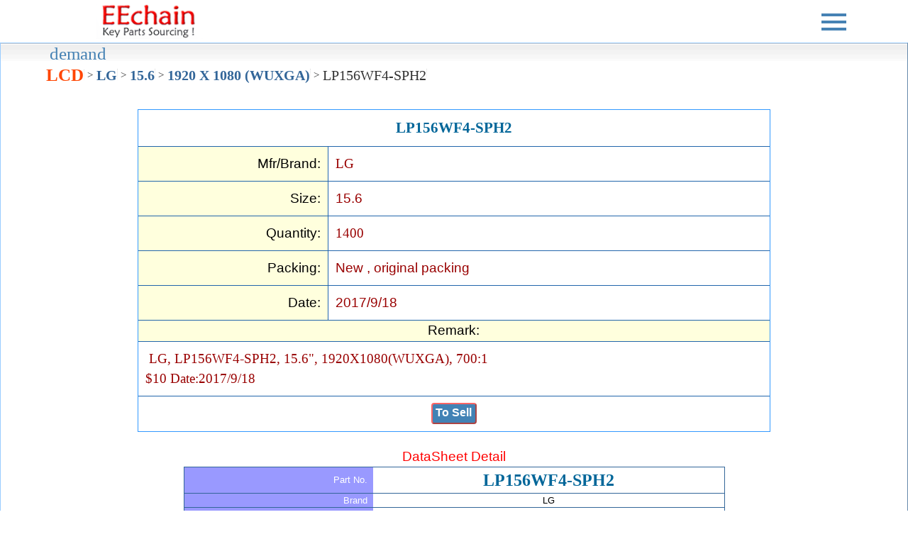

--- FILE ---
content_type: text/html; Charset=utf-8
request_url: https://www.eechain.com/hotbid_EE146896_LP156WF4-SPH2.html
body_size: 4699
content:
<!DOCTYPE html>
<html lang="en">
<head>

<title>LG lp156wf4-sph2 Demand 1400 pcs / Stock / Datasheet - LCD marketplace!</title>
<meta charset=utf-8" />
<meta http-equiv="X-UA-Compatible" content="IE=Edge" />
<meta name="viewport" content="width=device-width, initial-scale=1.0" />

<meta name="keywords" content="LG,LP156WF4-SPH2,15.6&quot;,1920X1080(WUXGA),700:1,LCD Panel,TFT-LCD,touch screen panel,DataSheet" />
<meta name="description" content="LG LP156WF4-SPH2,  Datasheet Demand 1400pcs LCD Panel" />

<meta property="og:title" content="LG lp156wf4-sph2 Demand 1400 pcs / Stock / Datasheet - LCD marketplace!" />
<meta property="og:type" content="website" />
<meta property="og:site_name" content="www.eechain.com" />
<meta property="og:url" content="https://www.eechain.com/hotbid_EE146896_LP156WF4-SPH2.html" />
<meta property="og:image" content="https://www.eechain.com/images/og_image4.jpg" />
<meta property="og:image:width" content="640" />
<meta property="og:image:height" content="480" />
<meta property="og:description" content="LG LP156WF4-SPH2,  Datasheet Demand 1400pcs LCD Panel" /> 

<link rel="canonical" href="https://www.eechain.com/hotbid_EE146896_LP156WF4-SPH2.html">

<link rel="apple-touch-icon" href="/images/touch-icon-iphone.png" />
<link rel="apple-touch-icon" sizes="76x76" href="/images/touch-icon-ipad.png" />
<link rel="apple-touch-icon" sizes="120x120" href="/images/touch-icon-iphone-retina.png" />
<link rel="apple-touch-icon" sizes="152x152" href="/images/touch-icon-ipad-retina.png" />
<link rel="apple-touch-startup-image" href="/images/touch-icon-ipad-retina.png" />
<link type="image/x-icon" rel="shortcut icon" href="/favicon.ico" />

<script type="text/javascript">
<!--
function gogo()
{
if(document.form1.Amount.value == "")
	{
		alert("Q'ty is Empty!!!");
		return;
	}
if(isNaN(document.form1.Amount.value))
	{
		alert("Q'ty Must input number!!!");
		return;
	}
if(document.form1.Amount.value.indexOf(".")>"0")
	{
	alert("Q'ty Must input integer!!!");
	return;
	}
if(document.form1.price.value == "")
	{
		alert("Price is Empty!!!");
		return;
	}
if(isNaN(document.form1.price.value))
	{
		alert("Price Must input number!!!");
		return;
	}
document.form1.submit();
}
//-->
</script>
</head>
<body>
<center>
<DIV>
 <DIV class=headerlcd>
  <DIV class=searchbar>


<!--:: 加js選單-->
<link rel="stylesheet" href="https://www.eechain.com/css/style.css" />
<div>
   <DIV class=logo><A href="/stock.html?home"><IMG 
   alt="EEchain.com" title="EEchain.com"
   src="/images/1eenettop-1.png?v=20150331.3" class="toplogo" align='left'></A></DIV>
<header class="header">
<nav id="js-nav" class="nav">
<ul class="list">
<li><a href="https://eechain.com/en/page/about">About Us</a></li>
<li><a href="/stock.html">Stock</a></li>
<li><a href="/demand.html">Demand</a></li>
<li><a href="/datasheet.html">Dataheet</a></li>
<li><a href="/pdfmain.html">PDF Download</a></li>

<li><a href="https://eechain.com/en/contact">Contact Us</a></li%>
<li><a href="/online_order.html">Online payment</a></li>
</ul>
</nav>
<button id="js-hamburger" class="hamburger" type="button">
<span id="js-top-line" class="top-line"></span>
<span id="js-center-line" class="center-line"></span>
<span id="js-bottom-line" class="bottom-line"></span>
</button>
</header>
</div>
<script src="https://www.eechain.com/js/hamburger1.js"></script>

  </DIV>
 </DIV>
</DIV>

<!--':: td>>div-->
<!--script src="/jquery-2.1.3.min.js?v=20150325.3"></script-->

<div class="bodydiv">
<div style='height: 70px;'><meta itemprop='url' content='https://www.eechain.com/hotbid_EE146896_LP156WF4-SPH2.html' /><div class='breadcrumbList' itemprop='itemListElement' content='LG LP156WF4-SPH2' itemscope itemtype='https://schema.org/BreadcrumbList'><div class='itemproptop' itemprop='name' id='BreadcrumbListdemand'>demand</div><div class='itemhead'><li itemprop='itemListElement' itemscope itemtype='https://schema.org/ListItem'><a name='demand' title='demand' alt='demand' itemtype='https://schema.org/Thing' itemprop='item' href='https://www.eechain.com/lcdpanel/' id='https://www.eechain.com/lcdpanel/'><span itemprop='name' class='itemprop'>LCD</span><img itemprop='image' src='/images/topbg.gif' style='width:1px;height: 16px;' alt='demand' /></a><meta itemprop='position' content='1' /></li></div><div class='listsymbol'>&nbsp;></div><div class='listitem'><span itemprop='itemListElement' itemscope itemtype='https://schema.org/ListItem'><meta itemprop='item' content='https://www.eechain.com/lcdpanel/12/' /><a name='LG' title='LG' alt='LG' itemscope itemtype='https://schema.org/Thing' itemprop='item' href='https://www.eechain.com/lcdpanel/12/' itemid='https://www.eechain.com/lcdpanel/12/'><span itemprop='name' class='itemprop20'>LG</span><img itemprop='image' src='/images/topbg.gif' style='width:1px;height: 16px;' alt='demand' /></a><meta itemprop='position' content='2' /></span></div><div class='listsymbol'>&nbsp;></div><div class='listitem'><span itemprop='itemListElement' itemscope itemtype='https://schema.org/ListItem'><meta itemprop='item' content='https://www.eechain.com/lcdpanel/12/15.6/' /><a name='Size: 15.6' title='Size: 15.6' alt='Size: 15.6' itemscope itemtype='https://schema.org/Thing' itemprop='item' href='https://www.eechain.com/lcdpanel/12/15.6/' itemid='https://www.eechain.com/lcdpanel/12/15.6/'><span itemprop='name' class='itemprop20'>15.6</span><img itemprop='image' src='/images/topbg.gif' style='width:1px;height: 16px;' alt='demand' /></a><meta itemprop='position' content='3' /></span></div><div class='listsymbol'>&nbsp;></div><div class='listitem'><span itemprop='itemListElement' itemscope itemtype='https://schema.org/ListItem'><meta itemprop='item' content='https://www.eechain.com/lcdpanel/12/15.6/3/' /><a name='1920 X 1080 (WUXGA)' title='1920 X 1080 (WUXGA)' alt='1920 X 1080 (WUXGA)' itemscope itemtype='https://schema.org/Thing' itemprop='item' href='https://www.eechain.com/lcdpanel/12/15.6/3/' itemid='https://www.eechain.com/lcdpanel/12/15.6/3/'><span itemprop='name' class='itemprop20'>1920 X 1080 (WUXGA)</span><img itemprop='image' src='/images/topbg.gif' style='width:1px;height: 16px;' alt='demand' /></a><meta itemprop='position' content='4' /></span></div><div class='listsymbol'>&nbsp;></div><div class='listitem'><span itemprop='itemListElement' itemscope itemtype='https://schema.org/ListItem'><meta itemprop='item' content='https://www.eechain.com/detail/lp156wf4-sph2.html' /><a name='LP156WF4-SPH2' title='LP156WF4-SPH2' alt='LP156WF4-SPH2' itemscope itemtype='https://schema.org/Thing' itemprop='item'  itemid='https://www.eechain.com/detail/lp156wf4-sph2.html'><span itemprop='name' class='itemprop20'>LP156WF4-SPH2</span><img itemprop='image' src='/images/topbg.gif' style='width:1px;height: 16px;' alt='demand' /></a><meta itemprop='position' content='5' /></span></div></div></div><div id='maindiv' itemtype='https://schema.org/Product' itemscope=''>
<TABLE WIDTH=100% BORDER=0 CELLSPACING=1 CELLPADDING=1 BGCOLOR=#FF6666>
	<TR>
		<TD BGCOLOR=white align="center">
<!--===================-->
<table WIDTH="100%" BORDER="0" CELLSPACING="1" CELLPADDING="1">
	<tr>
		<td align="center" height="10" valign="top"><font class="blue14"></td>
	</tr>
	<tr>
		<td height="10"></td>
	</tr>
	</table>
<!--==================================================================================-->
<style type="text/css">
.tdtit {border-left: 1pt outset #3399FF; border-top: 1pt outset #3399FF; font-size:14pt; background-color:#ffeddc;}
.tddat {border-left: 1pt outset #3399FF; border-top: 1pt outset #3399FF; font-size:14pt; color: #990000; border-right: 1pt outset #3399FF; padding:10px;}
</style>
<div style="width:70%; border:#FFFFFF;; text-align:center">


<FORM action="main_send.asp" method="POST" name="form1">
<table id=maintable width='100%' border='0' cellspacing='1' cellpadding='1'><tr align='right' height=30><td align='center' class='tddat' colspan='2'><h1 style='font-size: 16pt; color:#006699'><span itemprop='name'><span itemprop='model'>LP156WF4-SPH2</span></span></h1></td></tr><tr align='right' height=30><td width='30%' class='tdtit'>Mfr/Brand:&nbsp;&nbsp;</td><td align='left' width='70%' class='tddat'><span itemprop='brand'>LG</span></td></tr><tr align='right' height=30><td class='tdtit'>Size:&nbsp;&nbsp;</td><td align='left' class='tddat'>15.6</td></tr><tr align='right' height=30><td class='tdtit'>Quantity:&nbsp;&nbsp;</td><td align='left' class='tddat'><span itemprop='sku'>1400</span></td></tr><tr align='right' height=30><td class='tdtit'>Packing:&nbsp;&nbsp;</td><td align='left' class='tddat'>New , original packing</td></tr><tr align='right' height=30><td class='tdtit'>Date:&nbsp;&nbsp;</td><td align='left' class='tddat'>2017/9/18</td></tr><tr align='center' height=30><td colspan='2' class='tdtit'>Remark:</td></tr></tr><td colspan='2' align='left' class='tddat'>&nbsp;<span itemprop='description'>LG, LP156WF4-SPH2, 15.6&quot;, 1920X1080(WUXGA), 700:1</span><div itemprop='offers' itemscope itemtype='http://schema.org/Offer'><span itemprop='priceCurrency' content='USD'>$</span><span itemprop='price' content='10'>10</span><link itemprop='availability' href='https://schema.org/InStock' />&nbsp;Date:<span itemprop='priceValidUntil'>2017/9/18</span><a itemprop='url' href='/detail/LP156WF4-SPH2.html' /></div></td></tr><tr align='center' height=50><td colspan='2' style=' border: 1pt outset #3399FF; '><a itemprop='url' title='LG LP156WF4-SPH2 Offer' href='/main_form_ee146896_lp156wf4-sph2.html'><div class='BTN1'>To Sell</div></a></td></tr></table></div>
</FORM>



</div>
<p />
&nbsp;
<p>
<div style="width:60%; border:#FFFFFF solid 1px; text-align:center">
<TABLE BORDER=0 CELLSPACING=0 CELLPADDING=0 width=100% BORDERCOLOR=#FFFFFF>
<tr align="center"><td colspan="2"><font class="red14">DataSheet Detail</font></td></tr>
<tr align="center" valign="top"><td colspan="2" BORDERCOLOR=Blue bgcolor=GhostWhite>
<table width="100%" border="1" cellspacing="1" cellpadding="1" bordercolorlight="#666666" bordercolordark="#666666">

<tr style="border:#336699 solid 1px;" height="16"><td width="35%" bgcolor="#9999ff" align="right" height="16"><font class="white">Part No.&nbsp;&nbsp;</font></td>
  <td width="65%" bgcolor="white" colspan="3" height="16" align="center"><h2 style="font-size: 24px; color:#006699; display : inline;">LP156WF4-SPH2</h2>
</td></tr>
<tr style="border:#336699 solid 1px;" height="16"><td bgcolor="#9999ff" align="right" height="16"><font class="white">Brand&nbsp;&nbsp;</font></td>
  <td bgcolor="white" colspan="3" height="16" align="center">LG</td></tr>
<tr style="border:#336699 solid 1px;" height="16"><td bgcolor="#9999ff" align="right" height="16"><font class="white">Type&nbsp;&nbsp;</font></td>
  <td bgcolor="white" colspan="3" height="16" align="center">TFT</td></tr>
<tr style="border:#336699 solid 1px;" height="16"><td bgcolor="#9999ff" align="right" height="16"><font class="white">Size(inches)&nbsp;&nbsp;</font></td>
  <td bgcolor="white" colspan="3" height="16" align="center">15.6</td></tr>
<tr style="border:#336699 solid 1px;" height="16"><td bgcolor="#9999ff" align="right" height="16"><font class="white">Color&nbsp;&nbsp;</font></td>
  <td bgcolor="white" colspan="3" height="16" align="center">262K</td></tr>
<tr style="border:#336699 solid 1px;" height="16"><td bgcolor="#9999ff" align="right" height="16"><font class="white">Resolution&nbsp;&nbsp;</font></td>
  <td bgcolor="white" colspan="3" height="16" align="center">1920 X 1080 (WUXGA)</td></tr>
<tr style="border:#336699 solid 1px;" height="16"><td bgcolor="#9999ff" align="right" height="16"><font class="white">Nits(cd<sup>2</sup>/M)&nbsp;&nbsp;</font></td>
  <td bgcolor="white" colspan="3" height="16" align="center">300</td></tr>
<tr style="border:#336699 solid 1px;" height="16"><td bgcolor="#9999ff" align="right" height="16"><font class="white">Contrast&nbsp;&nbsp;</font></td>
  <td bgcolor="white" colspan="3" height="16" align="center">700 : 1</td></tr>
<tr style="border:#336699 solid 1px;" height="16"><td bgcolor="#9999ff" align="right" height="16"><font class="white">View Angle(L/R/U/D)&nbsp;&nbsp;</font></td>
  <td bgcolor="white" colspan="3" height="16" align="center">80 x 80 x 80 x 80</td></tr>
<tr style="border:#336699 solid 1px;" height="16"><td bgcolor="#9999ff" align="right" height="16"><font class="white">Rep.Time(ms)&nbsp;&nbsp;</font></td>
  <td bgcolor="white" colspan="3" height="16" align="center">35</td></tr>
<tr style="border:#336699 solid 1px;" height="16"><td bgcolor="#9999ff" align="right" height="16"><font class="white">Dimen(W/H/D)(mm)&nbsp;&nbsp;</font></td>
  <td bgcolor="white" colspan="3" height="16" align="center">359.5 x 223.8 x 3.2</td></tr>
<tr style="border:#336699 solid 1px;" height="16"><td bgcolor="#9999ff" align="right" height="16"><font class="white">Active(W/H)(mm)&nbsp;&nbsp;</font></td>
  <td bgcolor="white" colspan="3" height="16" align="center">344.16 x 193.59</td></tr>
<tr style="border:#336699 solid 1px;" height="16"><td bgcolor="#9999ff" align="right" height="16"><font class="white">Dismode&nbsp;&nbsp;</font></td>
  <td bgcolor="white" colspan="3" height="16" align="center">Normally Black</td></tr>
<tr style="border:#336699 solid 1px;" height="16"><td bgcolor="#9999ff" align="right" height="16"><font class="white">Dot Pitch(mm)&nbsp;&nbsp;</font></td>
  <td bgcolor="white" colspan="3" height="16" align="center">0.17925 x 0.17925</td></tr>
<tr style="border:#336699 solid 1px;" height="16"><td bgcolor="#9999ff" align="right" height="16"><font class="white">W:L&nbsp;&nbsp;</font></td>
  <td bgcolor="white" colspan="3" height="16" align="center">16 : 9</td></tr>
<tr style="border:#336699 solid 1px;" height="16"><td bgcolor="#9999ff" align="right" height="16"><font class="white">Power Consum(W)&nbsp;&nbsp;</font></td>
  <td bgcolor="white" colspan="3" height="16" align="center">1</td></tr>
<tr style="border:#336699 solid 1px;" height="16"><td bgcolor="#9999ff" align="right" height="16"><font class="white">Weight(g)&nbsp;&nbsp;</font></td>
  <td bgcolor="white" colspan="3" height="16" align="center">340</td></tr>
<tr style="border:#336699 solid 1px;" height="16"><td bgcolor="#9999ff" align="right" height="16"><font class="white">Interface&nbsp;&nbsp;</font></td>
  <td bgcolor="white" colspan="3" height="16" align="center">eDP</td></tr>
<tr style="border:#336699 solid 1px;" height="16"><td bgcolor="#9999ff" align="right" height="16"><font class="white">Backlight&nbsp;&nbsp;</font></td>
  <td bgcolor="white" colspan="3" height="16" align="center">LED</td></tr>
<tr style="border:#336699 solid 1px;" height="16"><td bgcolor="#9999ff" align="right" height="16"><font class="white">B/L Life(hour)&nbsp;&nbsp;</font></td>
  <td bgcolor="white" colspan="3" height="16" align="center">10000</td></tr>
<tr style="border:#336699 solid 1px;" height="16"><td bgcolor="#9999ff" align="right" height="16"><font class="white">Input Vol(V)&nbsp;&nbsp;</font></td>
  <td bgcolor="white" colspan="3" height="16" align="center">3.3</td></tr>
<tr style="border:#336699 solid 1px;" height="16"><td bgcolor="#9999ff" align="right" height="16"><font class="white">Work Temp(℃)&nbsp;&nbsp;</font></td>
  <td bgcolor="white" colspan="3" height="16" align="center">0 ~ 50</td></tr>
<tr style="border:#336699 solid 1px;" height="16"><td bgcolor="#9999ff" align="right" height="16"><font class="white">Storage Temp(℃)&nbsp;&nbsp;</font></td>
  <td bgcolor="white" colspan="3" height="16" align="center">-20 ~ 60</td></tr>
<tr style="border:#336699 solid 1px;" height="16"><td bgcolor="#9999ff" align="right" height="16"><font class="white">Application&nbsp;&nbsp;</font></td>
  <td bgcolor="white" colspan="3" height="16" align="center">Notebook PC</td></tr>
<tr style="border:#336699 solid 1px;" height="16"><td bgcolor="#9999ff" align="right" height="16"><font class="white">Surface Treatment&nbsp;&nbsp;</font></td>
  <td bgcolor="white" colspan="3" height="16" align="center">Non Glare</td></tr>
<tr style="border:#336699 solid 1px;" height="16"><td bgcolor="#9999ff" align="right" height="16"><font class="white">PSWG&nbsp;&nbsp;</font></td>
  <td bgcolor="white" colspan="3" height="16" align="center">-</td></tr>
<tr style="border:#336699 solid 1px;" height="16"><td bgcolor="#9999ff" align="right" height="16"><font class="white">RoHS&nbsp;&nbsp;</font></td>
  <td bgcolor="white" colspan="3" height="16" align="center">YES</td></tr>
<tr style="border:#336699 solid 1px;" height="16"><td bgcolor="#9999ff" align="right" height="16"><font class="white">Pin Assignment&nbsp;&nbsp;</font></td>
  <td bgcolor="white" colspan="3" height="16" align="center">30</Td></tr>
<tr style="border:#336699 solid 1px;" height="16"><td bgcolor="#9999ff" align="right" height="16"><font class="white">Remark&nbsp;&nbsp;</font></td>
  <td bgcolor="white" colspan="3" height="90" align="center">-</td></tr>
<tr style="border:#336699 solid 1px;" height="16"><td bgcolor="#9999ff" align="right" height="16"><font class="white">SPEC&nbsp;&nbsp;</font></td>
  <td bgcolor="white" colspan="3" height="50" align="center" valign="middle">

  </td>
</tr>
<tr style="border:#336699 solid 1px;" height="16"><td bgcolor="white" colspan="4" height="50" align="center" valign="middle">
<img itemprop="image" width="30%" height="300%" src="/images/og_image4.jpg?v=20170331.3" border="0" alt="og_image4" title="og_image4" id="og_image4" name="og_image4" />
  </td>
</tr>

</table>
</td>
</tr>
</table>
</div>
</p>
<!--===================-->
</TD></TR></TABLE>
<p align="center">
<br>
<div style="border-top:#FFFFFF solid 1pt;text-align: center;">
TEL:<font class="blue10"> +886-2-22219189</font>&nbsp;&nbsp;FAX:<font class="blue10"> +886-2-22218600</font>

&nbsp;&nbsp;E-mail: <a href="mailto:lattehsieh@eechain.com">lattehsieh@eechain.com</a>
<br>
Address:<font class="blue10"> 6F., No.105 , Lide St., Jhonghe District, New Taipei City 235, Taiwan</font>
<br>
<font class=black10>Copyright,1999-2026,EEChain Optronics Corp ,All rights reserved.</font>
</div>
<link rel="stylesheet" media="only screen and (max-width: 800px)" href="/cssmobi.css" />
<link rel="stylesheet" media="only screen and (min-width: 801px)" href="/css.css" />
</p>
</div>
</TD></TR></TABLE>
</center>

<!--p align="right"><input type="button" value=" Back " onclick="history.go(-1)" id="button2" name="button2"><p-->
</body>
</html>